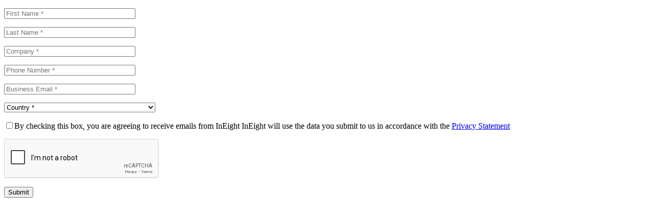

--- FILE ---
content_type: text/html; charset=utf-8
request_url: https://explore.ineight.com/l/1050532/2024-03-19/4ygv
body_size: 6048
content:
<!DOCTYPE html>
<html>
	<head>
		<base href="" >
		<meta charset="utf-8"/>
		<meta http-equiv="Content-Type" content="text/html; charset=utf-8"/>
		<meta name="description" content=""/>
		<title></title>
		<link rel="stylesheet" type="text/css" href="https://use.typekit.net/uwt4dvl.css">
<link rel="stylesheet" type="text/css" href="https://fonts.googleapis.com/css?family=Source+Sans+Pro:300,400,500,600,700,900&display=swap">
<script type="text/javascript" src="https://ineight.com/external/js/field-placeholders.js"></script>
<script type="text/javascript" src="https://ineight.com/external/js/lib/seamless.child.min.js"></script>
<script type="text/javascript">
  document.addEventListener('DOMContentLoaded', function () {
    const parentWindow = window.seamless.connect();

    parentWindow.receive(function(data, event) {
      if (typeof data.assets !== 'object') {
        return;
      }

      data.assets.styles.forEach(function(href) {
        const $link = document.createElement('link');
        $link.rel = 'stylesheet';
        $link.type = 'text/css';
        $link.href = href;
        document.head.appendChild($link);
      });

      data.assets.scripts.forEach(function(src) {
        const $script = document.createElement('script');
        $script.src = src;
        document.head.appendChild($script);
      });
    });
  });
</script>
	<script type="text/javascript" src="https://explore.ineight.com/js/piUtils.js?ver=2021-09-20"></script><script type="text/javascript">
piAId = '1051532';
piCId = '28601';
piHostname = 'explore.ineight.com';
if(!window['pi']) { window['pi'] = {}; } pi = window['pi']; if(!pi['tracker']) { pi['tracker'] = {}; } pi.tracker.pi_form = true;
(function() {
	function async_load(){
		var s = document.createElement('script'); s.type = 'text/javascript';
		s.src = ('https:' == document.location.protocol ? 'https://' : 'http://') + piHostname + '/pd.js';
		var c = document.getElementsByTagName('script')[0]; c.parentNode.insertBefore(s, c);
	}
	if(window.attachEvent) { window.attachEvent('onload', async_load); }
	else { window.addEventListener('load', async_load, false); }
})();
</script></head>
	<body>
		<form accept-charset="UTF-8" method="post" action="https://explore.ineight.com/l/1050532/2024-03-19/4ygv" class="form" id="pardot-form">

<style type="text/css">
form.form p label { color: #000000; }
</style>





	
		

		
			<p class="form-field  first_name pd-text required    ">
				
					<label class="field-label" for="1050532_25234pi_1050532_25234">First Name</label>
				

				<input type="text" name="1050532_25234pi_1050532_25234" id="1050532_25234pi_1050532_25234" value="" class="text" size="30" maxlength="40" onchange="" onfocus="" />
				
			</p>
			<div id="error_for_1050532_25234pi_1050532_25234" style="display:none"></div>
			
		
			<p class="form-field  last_name pd-text required    ">
				
					<label class="field-label" for="1050532_25237pi_1050532_25237">Last Name</label>
				

				<input type="text" name="1050532_25237pi_1050532_25237" id="1050532_25237pi_1050532_25237" value="" class="text" size="30" maxlength="80" onchange="" onfocus="" />
				
			</p>
			<div id="error_for_1050532_25237pi_1050532_25237" style="display:none"></div>
			
		
			<p class="form-field  company pd-text required    ">
				
					<label class="field-label" for="1050532_25240pi_1050532_25240">Company</label>
				

				<input type="text" name="1050532_25240pi_1050532_25240" id="1050532_25240pi_1050532_25240" value="" class="text" size="30" maxlength="255" onchange="" onfocus="" />
				
			</p>
			<div id="error_for_1050532_25240pi_1050532_25240" style="display:none"></div>
			
		
			<p class="form-field  phone pd-text required    ">
				
					<label class="field-label" for="1050532_27373pi_1050532_27373">Phone Number</label>
				

				<input type="text" name="1050532_27373pi_1050532_27373" id="1050532_27373pi_1050532_27373" value="" class="text" size="30" maxlength="40" onchange="" onfocus="" />
				
			</p>
			<div id="error_for_1050532_27373pi_1050532_27373" style="display:none"></div>
			
		
			<p class="form-field  email pd-text required    ">
				
					<label class="field-label" for="1050532_25243pi_1050532_25243">Business Email</label>
				

				<input type="text" name="1050532_25243pi_1050532_25243" id="1050532_25243pi_1050532_25243" value="" class="text" size="30" maxlength="255" onchange="" onfocus="" />
				
			</p>
			<div id="error_for_1050532_25243pi_1050532_25243" style="display:none"></div>
			
		
			<p class="form-field  country pd-select required    form-field-primary">
				
					<label class="field-label" for="1050532_25246pi_1050532_25246">Country</label>
				

				<select name="1050532_25246pi_1050532_25246" id="1050532_25246pi_1050532_25246" class="select" onchange=""><option value="" selected="selected"></option>
<option value="257452">United States</option>
<option value="257455">Canada</option>
<option value="257458">Australia</option>
<option value="257461">Afghanistan</option>
<option value="257464">Aland Islands</option>
<option value="257467">Albania</option>
<option value="257470">Algeria</option>
<option value="257473">American Samoa</option>
<option value="257476">Andorra</option>
<option value="257479">Angola</option>
<option value="257482">Anguilla</option>
<option value="257485">Antarctica</option>
<option value="257488">Antigua and Barbuda</option>
<option value="257491">Argentina</option>
<option value="257494">Armenia</option>
<option value="257497">Aruba</option>
<option value="257500">Austria</option>
<option value="257503">Azerbaijan</option>
<option value="257506">Bahamas</option>
<option value="257509">Bahrain</option>
<option value="257512">Bangladesh</option>
<option value="257515">Barbados</option>
<option value="257518">Belarus</option>
<option value="257521">Belgium</option>
<option value="257524">Belize</option>
<option value="257527">Benin</option>
<option value="257530">Bermuda</option>
<option value="257533">Bhutan</option>
<option value="257536">Bolivia, Plurinational State of</option>
<option value="257539">Bonaire, Sint Eustatius and Saba</option>
<option value="257542">Bosnia and Herzegovina</option>
<option value="257545">Bouvet Island</option>
<option value="257548">Botswana</option>
<option value="257551">Brazil</option>
<option value="257554">British Indian Ocean Territory</option>
<option value="257557">Virgin Islands, British</option>
<option value="257560">Brunei Darussalam</option>
<option value="257563">Bulgaria</option>
<option value="257566">Burkina Faso</option>
<option value="257569">Burundi</option>
<option value="257572">Cambodia</option>
<option value="257575">Cameroon</option>
<option value="257578">Cape Verde</option>
<option value="257581">Cayman Islands</option>
<option value="257584">Central African Republic</option>
<option value="257587">Chad</option>
<option value="257590">Chile</option>
<option value="257593">China</option>
<option value="257596">Christmas Island</option>
<option value="257599">Cocos (Keeling) Islands</option>
<option value="257602">Colombia</option>
<option value="257605">Comoros</option>
<option value="257608">Congo</option>
<option value="257611">Cook Islands</option>
<option value="257614">Costa Rica</option>
<option value="257617">Croatia</option>
<option value="257620">Cuba</option>
<option value="257623">Cura&ccedil;ao</option>
<option value="257626">Cyprus</option>
<option value="257629">Czech Republic</option>
<option value="257632">C&ocirc;te d&rsquo;Ivoire</option>
<option value="257635">Congo, the Democratic Republic of the</option>
<option value="257638">Denmark</option>
<option value="257641">Djibouti</option>
<option value="257644">Dominica</option>
<option value="257647">Dominican Republic</option>
<option value="257650">Ecuador</option>
<option value="257653">Egypt</option>
<option value="257656">El Salvador</option>
<option value="257659">Equatorial Guinea</option>
<option value="257662">Eritrea</option>
<option value="257665">Estonia</option>
<option value="257668">Ethiopia</option>
<option value="257671">Falkland Islands (Malvinas)</option>
<option value="257674">Faroe Islands</option>
<option value="257677">Fiji</option>
<option value="257680">Finland</option>
<option value="257683">France</option>
<option value="257686">French Guiana</option>
<option value="257689">French Polynesia</option>
<option value="257692">French Southern Territories</option>
<option value="257695">Gabon</option>
<option value="257698">Gambia</option>
<option value="257701">Georgia</option>
<option value="257704">Germany</option>
<option value="257707">Ghana</option>
<option value="257710">Gibraltar</option>
<option value="257713">Greece</option>
<option value="257716">Greenland</option>
<option value="257719">Grenada</option>
<option value="257722">Guadeloupe</option>
<option value="257725">Guam</option>
<option value="257728">Guatemala</option>
<option value="257731">Guernsey</option>
<option value="257734">Guinea</option>
<option value="257737">Guinea-Bissau</option>
<option value="257740">Guyana</option>
<option value="257743">Haiti</option>
<option value="257746">Heard Island and McDonald Islands</option>
<option value="257749">Honduras</option>
<option value="257752">Hong Kong S.A.R., China</option>
<option value="257755">Hungary</option>
<option value="257758">Iceland</option>
<option value="257761">India</option>
<option value="257764">Indonesia</option>
<option value="257767">Iran, Islamic Republic of</option>
<option value="257770">Iraq</option>
<option value="257773">Ireland</option>
<option value="257776">Isle of Man</option>
<option value="257779">Israel</option>
<option value="257782">Italy</option>
<option value="257785">Jamaica</option>
<option value="257788">Japan</option>
<option value="257791">Jersey</option>
<option value="257794">Jordan</option>
<option value="257797">Kazakhstan</option>
<option value="257800">Kenya</option>
<option value="257803">Kiribati</option>
<option value="257806">Kosovo</option>
<option value="257809">Kuwait</option>
<option value="257812">Kyrgyzstan</option>
<option value="257815">Lao People's Democratic Republic</option>
<option value="257818">Laos</option>
<option value="257821">Latvia</option>
<option value="257824">Lebanon</option>
<option value="257827">Lesotho</option>
<option value="257830">Liberia</option>
<option value="257833">Libya</option>
<option value="257836">Liechtenstein</option>
<option value="257839">Lithuania</option>
<option value="257842">Luxembourg</option>
<option value="257845">Macao</option>
<option value="257848">Macedonia, the former Yugoslav Republic of</option>
<option value="257851">Madagascar</option>
<option value="257854">Malawi</option>
<option value="257857">Malaysia</option>
<option value="257860">Maldives</option>
<option value="257863">Mali</option>
<option value="257866">Malta</option>
<option value="257869">Marshall Islands</option>
<option value="257872">Martinique</option>
<option value="257875">Mauritania</option>
<option value="257878">Mauritius</option>
<option value="257881">Mayotte</option>
<option value="257884">Mexico</option>
<option value="257887">Micronesia</option>
<option value="257890">Moldova, Republic of</option>
<option value="257893">Monaco</option>
<option value="257896">Mongolia</option>
<option value="257899">Montenegro</option>
<option value="257902">Montserrat</option>
<option value="257905">Morocco</option>
<option value="257908">Mozambique</option>
<option value="257911">Myanmar</option>
<option value="257914">Namibia</option>
<option value="257917">Nauru</option>
<option value="257920">Nepal</option>
<option value="257923">Netherlands</option>
<option value="257926">New Caledonia</option>
<option value="257929">New Zealand</option>
<option value="257932">Nicaragua</option>
<option value="257935">Niger</option>
<option value="257938">Nigeria</option>
<option value="257941">Niue</option>
<option value="257944">Norfolk Island</option>
<option value="257947">Korea, Democratic People's Republic of</option>
<option value="257950">Northern Mariana Islands</option>
<option value="257953">Norway</option>
<option value="257956">Oman</option>
<option value="257959">Pakistan</option>
<option value="257962">Palau</option>
<option value="257965">Palestine</option>
<option value="257968">Panama</option>
<option value="257971">Papua New Guinea</option>
<option value="257974">Paraguay</option>
<option value="257977">Peru</option>
<option value="257980">Philippines</option>
<option value="257983">Pitcairn</option>
<option value="257986">Poland</option>
<option value="257989">Portugal</option>
<option value="257992">Puerto Rico</option>
<option value="257995">Qatar</option>
<option value="257998">Romania</option>
<option value="258001">Russian Federation</option>
<option value="258004">Rwanda</option>
<option value="258007">Reunion</option>
<option value="258010">Saint Barth&eacute;lemy</option>
<option value="258013">Saint Helena, Ascension and Tristan de Cunha</option>
<option value="258016">Saint Kitts and Nevis</option>
<option value="258019">Saint Lucia</option>
<option value="258022">Saint Martin (French part)</option>
<option value="258025">Sint Maarten (Dutch part)</option>
<option value="258028">Saint Pierre and Miquelon</option>
<option value="258031">Saint Vincent and the Grenadines</option>
<option value="258034">Samoa</option>
<option value="258037">San Marino</option>
<option value="258040">Sao Tome and Principe</option>
<option value="258043">Saudi Arabia</option>
<option value="258046">Scotland</option>
<option value="258049">Senegal</option>
<option value="258052">Serbia</option>
<option value="258055">Seychelles</option>
<option value="258058">Sierra Leone</option>
<option value="258061">Singapore</option>
<option value="258064">Slovakia</option>
<option value="258067">Slovenia</option>
<option value="258070">Solomon Islands</option>
<option value="258073">Somalia</option>
<option value="258076">South Africa</option>
<option value="258079">South Georgia and the South Sandwich Islands</option>
<option value="258082">Korea, Republic of</option>
<option value="258085">South Sudan</option>
<option value="258088">Spain</option>
<option value="258091">Sri Lanka</option>
<option value="258094">Sudan</option>
<option value="258097">Suriname</option>
<option value="258100">Svalbard and Jan Mayen</option>
<option value="258103">Swaziland</option>
<option value="258106">Sweden</option>
<option value="258109">Switzerland</option>
<option value="258112">Syrian Arab Republic</option>
<option value="258115">Taiwan</option>
<option value="258118">Tajikistan</option>
<option value="258121">Tanzania, United Republic of</option>
<option value="258124">Thailand</option>
<option value="258127">Timor-Leste</option>
<option value="258130">Togo</option>
<option value="258133">Tokelau</option>
<option value="258136">Tonga</option>
<option value="258139">Trinidad and Tobago</option>
<option value="258142">Tunisia</option>
<option value="258145">Turkey</option>
<option value="258148">Turkmenistan</option>
<option value="258151">Turks and Caicos Islands</option>
<option value="258154">Tuvalu</option>
<option value="258157">U.S. Virgin Islands</option>
<option value="258160">Uganda</option>
<option value="258163">Ukraine</option>
<option value="258166">United Arab Emirates</option>
<option value="258169">United Kingdom</option>
<option value="258172">United States Minor Outlying Islands</option>
<option value="258175">Uruguay</option>
<option value="258178">Uzbekistan</option>
<option value="258181">Vanuatu</option>
<option value="258184">Holy See (Vatican City State)</option>
<option value="258187">Venezuela, Bolivarian Republic of</option>
<option value="258190">Viet Nam</option>
<option value="258193">Wallis and Futuna</option>
<option value="258196">Western Sahara</option>
<option value="258199">Yemen</option>
<option value="258202">Zambia</option>
<option value="258205">Zimbabwe</option>
</select>
				
			</p>
			<div id="error_for_1050532_25246pi_1050532_25246" style="display:none"></div>
			
		
			<p class="form-field  state pd-select required    form-field-secondary dependentFieldSlave dependentField">
				
					<label class="field-label" for="1050532_25249pi_1050532_25249">State</label>
				

				<select name="1050532_25249pi_1050532_25249" id="1050532_25249pi_1050532_25249" class="select" onchange=""><option value="" selected="selected"></option>
<option value="144658">Alabama</option>
<option value="144661">Alaska</option>
<option value="144664">Arizona</option>
<option value="144667">Arkansas</option>
<option value="144670">California</option>
<option value="144673">Colorado</option>
<option value="144676">Connecticut</option>
<option value="144679">Delaware</option>
<option value="144682">District Of Columbia</option>
<option value="144685">Florida</option>
<option value="144688">Georgia</option>
<option value="144691">Hawaii</option>
<option value="144694">Idaho</option>
<option value="144697">Illinois</option>
<option value="144700">Indiana</option>
<option value="144703">Iowa</option>
<option value="144706">Kansas</option>
<option value="144709">Kentucky</option>
<option value="144712">Louisiana</option>
<option value="144715">Maine</option>
<option value="144718">Maryland</option>
<option value="144721">Massachusetts</option>
<option value="144724">Michigan</option>
<option value="144727">Minnesota</option>
<option value="144730">Mississippi</option>
<option value="144733">Missouri</option>
<option value="144736">Montana</option>
<option value="144739">Nebraska</option>
<option value="144742">Nevada</option>
<option value="144745">New Hampshire</option>
<option value="144748">New Jersey</option>
<option value="144751">New Mexico</option>
<option value="144754">New York</option>
<option value="144757">North Carolina</option>
<option value="144760">North Dakota</option>
<option value="144763">Ohio</option>
<option value="144766">Oklahoma</option>
<option value="144769">Oregon</option>
<option value="144772">Pennsylvania</option>
<option value="144775">Rhode Island</option>
<option value="144778">South Carolina</option>
<option value="144781">South Dakota</option>
<option value="144784">Tennessee</option>
<option value="144787">Texas</option>
<option value="144790">Utah</option>
<option value="144793">Vermont</option>
<option value="144796">Virginia</option>
<option value="144799">Washington</option>
<option value="144802">West Virginia</option>
<option value="144805">Wisconsin</option>
<option value="144808">Wyoming</option>
</select>
				
			</p>
			<div id="error_for_1050532_25249pi_1050532_25249" style="display:none"></div>
			
		
			<p class="form-field  Canadian_Province pd-select required    form-field-secondary dependentFieldSlave dependentField">
				
					<label class="field-label" for="1050532_29716pi_1050532_29716">Province</label>
				

				<select name="1050532_29716pi_1050532_29716" id="1050532_29716pi_1050532_29716" class="select" onchange=""><option value="" selected="selected"></option>
<option value="212812">Alberta</option>
<option value="212815">British Columbia</option>
<option value="212818">Manitoba</option>
<option value="212821">New Brunswick</option>
<option value="212824">Newfoundland and Labrador</option>
<option value="212827">Northwest Territories</option>
<option value="212830">Nunavut</option>
<option value="212833">Nova Scotia</option>
<option value="212836">Ontario</option>
<option value="212839">Prince Edward Island</option>
<option value="212842">Quebec</option>
<option value="212845">Saskatchewan</option>
<option value="212848">Yukon Territories</option>
</select>
				
			</p>
			<div id="error_for_1050532_29716pi_1050532_29716" style="display:none"></div>
			
		
			<p class="form-field  Australian_Province pd-select required    form-field-secondary dependentFieldSlave dependentField">
				
					<label class="field-label" for="1050532_29719pi_1050532_29719">State</label>
				

				<select name="1050532_29719pi_1050532_29719" id="1050532_29719pi_1050532_29719" class="select" onchange=""><option value="" selected="selected"></option>
<option value="211801">Australian Capital Territory</option>
<option value="211804">New South Wales</option>
<option value="211807">Northern Territory</option>
<option value="211810">Queensland</option>
<option value="211813">South Australia</option>
<option value="211816">Tasmania</option>
<option value="211819">Victoria</option>
<option value="211822">Western Australia</option>
</select>
				
			</p>
			<div id="error_for_1050532_29719pi_1050532_29719" style="display:none"></div>
			
		
			<p class="form-field  Explicit_Opt_In pd-checkbox   no-label  ">
				

				<span class="value"><span><input type="checkbox" name="1050532_25252pi_1050532_25252_144811" id="1050532_25252pi_1050532_25252_144811" value="144811" onchange="" /><label class="inline" for="1050532_25252pi_1050532_25252_144811">By checking this box, you are agreeing to receive emails from InEight</label></span></span>
				
					<span class="description">InEight will use the data you submit to us in accordance with the <a href="https://ineight.com/privacy-statement/" target="_blank">Privacy Statement</a></span>
				
			</p>
			<div id="error_for_1050532_25252pi_1050532_25252" style="display:none"></div>
			
		
			<p class="form-field  utm_source pd-hidden  hidden   ">
				

				<input type="hidden" name="1050532_25255pi_1050532_25255" id="1050532_25255pi_1050532_25255" value="" />
				
			</p>
			<div id="error_for_1050532_25255pi_1050532_25255" style="display:none"></div>
			
		
			<p class="form-field  utm_campaign pd-hidden  hidden   ">
				

				<input type="hidden" name="1050532_25258pi_1050532_25258" id="1050532_25258pi_1050532_25258" value="" />
				
			</p>
			<div id="error_for_1050532_25258pi_1050532_25258" style="display:none"></div>
			
		
			<p class="form-field  utm_medium pd-hidden  hidden   ">
				

				<input type="hidden" name="1050532_25261pi_1050532_25261" id="1050532_25261pi_1050532_25261" value="" />
				
			</p>
			<div id="error_for_1050532_25261pi_1050532_25261" style="display:none"></div>
			
		
			<p class="form-field  utm_content pd-hidden  hidden   ">
				

				<input type="hidden" name="1050532_25264pi_1050532_25264" id="1050532_25264pi_1050532_25264" value="" />
				
			</p>
			<div id="error_for_1050532_25264pi_1050532_25264" style="display:none"></div>
			
		
			<p class="form-field  utm_term pd-hidden  hidden   ">
				

				<input type="hidden" name="1050532_25267pi_1050532_25267" id="1050532_25267pi_1050532_25267" value="" />
				
			</p>
			<div id="error_for_1050532_25267pi_1050532_25267" style="display:none"></div>
			
		
			<p class="form-field %%form-field-css-classes%% pd-captcha required hidden   %%form-field-dependency-css%%">
				

				<div class="g-recaptcha" data-sitekey="6LdeKFcdAAAAAA8ieqIc8bHuW-X3fbCAl09z_wJd"></div>
<script type="text/javascript" src="https://www.google.com/recaptcha/enterprise.js">
</script>

				
			</p>
			<div id="error_for_Recaptchapi_Recaptcha" style="display:none"></div>
			
		
		
	<p style="position:absolute; width:190px; left:-9999px; top: -9999px;visibility:hidden;">
		<label for="pi_extra_field">Comments</label>
		<input type="text" name="pi_extra_field" id="pi_extra_field"/>
	</p>
		

		<!-- forces IE5-8 to correctly submit UTF8 content  -->
		<input name="_utf8" type="hidden" value="&#9731;" />

		<p class="submit">
			<input type="submit" accesskey="s" value="Submit" />
		</p>
	



<script type="text/javascript">
//<![CDATA[

	var anchors = document.getElementsByTagName("a");
	for (var i=0; i<anchors.length; i++) {
		var anchor = anchors[i];
		if(anchor.getAttribute("href")&&!anchor.getAttribute("target")) {
			anchor.target = "_top";
		}
	}
		
//]]>
</script>
<input type="hidden" name="hiddenDependentFields" id="hiddenDependentFields" value="" /></form>
<script type="text/javascript">(function(){ pardot.$(document).ready(function(){ (function() {
	var $ = window.pardot.$;
	window.pardot.FormDependencyMap = [{"primary_field_html_id":"1050532_25246pi_1050532_25246","secondary_field_html_id":"1050532_25249pi_1050532_25249","primary_field_value":"United States"},{"primary_field_html_id":"1050532_25246pi_1050532_25246","secondary_field_html_id":"1050532_29716pi_1050532_29716","primary_field_value":"Canada"},{"primary_field_html_id":"1050532_25246pi_1050532_25246","secondary_field_html_id":"1050532_29719pi_1050532_29719","primary_field_value":"Australia"}];

	$('.form-field-primary input, .form-field-primary select').each(function(index, input) {
		$(input).on('change', window.piAjax.checkForDependentField);
		window.piAjax.checkForDependentField.call(input);
	});
})(); });})();</script>
	</body>
</html>


--- FILE ---
content_type: text/html; charset=utf-8
request_url: https://www.google.com/recaptcha/enterprise/anchor?ar=1&k=6LdeKFcdAAAAAA8ieqIc8bHuW-X3fbCAl09z_wJd&co=aHR0cHM6Ly9leHBsb3JlLmluZWlnaHQuY29tOjQ0Mw..&hl=en&v=N67nZn4AqZkNcbeMu4prBgzg&size=normal&anchor-ms=20000&execute-ms=30000&cb=2j5a32bgyuaa
body_size: 49435
content:
<!DOCTYPE HTML><html dir="ltr" lang="en"><head><meta http-equiv="Content-Type" content="text/html; charset=UTF-8">
<meta http-equiv="X-UA-Compatible" content="IE=edge">
<title>reCAPTCHA</title>
<style type="text/css">
/* cyrillic-ext */
@font-face {
  font-family: 'Roboto';
  font-style: normal;
  font-weight: 400;
  font-stretch: 100%;
  src: url(//fonts.gstatic.com/s/roboto/v48/KFO7CnqEu92Fr1ME7kSn66aGLdTylUAMa3GUBHMdazTgWw.woff2) format('woff2');
  unicode-range: U+0460-052F, U+1C80-1C8A, U+20B4, U+2DE0-2DFF, U+A640-A69F, U+FE2E-FE2F;
}
/* cyrillic */
@font-face {
  font-family: 'Roboto';
  font-style: normal;
  font-weight: 400;
  font-stretch: 100%;
  src: url(//fonts.gstatic.com/s/roboto/v48/KFO7CnqEu92Fr1ME7kSn66aGLdTylUAMa3iUBHMdazTgWw.woff2) format('woff2');
  unicode-range: U+0301, U+0400-045F, U+0490-0491, U+04B0-04B1, U+2116;
}
/* greek-ext */
@font-face {
  font-family: 'Roboto';
  font-style: normal;
  font-weight: 400;
  font-stretch: 100%;
  src: url(//fonts.gstatic.com/s/roboto/v48/KFO7CnqEu92Fr1ME7kSn66aGLdTylUAMa3CUBHMdazTgWw.woff2) format('woff2');
  unicode-range: U+1F00-1FFF;
}
/* greek */
@font-face {
  font-family: 'Roboto';
  font-style: normal;
  font-weight: 400;
  font-stretch: 100%;
  src: url(//fonts.gstatic.com/s/roboto/v48/KFO7CnqEu92Fr1ME7kSn66aGLdTylUAMa3-UBHMdazTgWw.woff2) format('woff2');
  unicode-range: U+0370-0377, U+037A-037F, U+0384-038A, U+038C, U+038E-03A1, U+03A3-03FF;
}
/* math */
@font-face {
  font-family: 'Roboto';
  font-style: normal;
  font-weight: 400;
  font-stretch: 100%;
  src: url(//fonts.gstatic.com/s/roboto/v48/KFO7CnqEu92Fr1ME7kSn66aGLdTylUAMawCUBHMdazTgWw.woff2) format('woff2');
  unicode-range: U+0302-0303, U+0305, U+0307-0308, U+0310, U+0312, U+0315, U+031A, U+0326-0327, U+032C, U+032F-0330, U+0332-0333, U+0338, U+033A, U+0346, U+034D, U+0391-03A1, U+03A3-03A9, U+03B1-03C9, U+03D1, U+03D5-03D6, U+03F0-03F1, U+03F4-03F5, U+2016-2017, U+2034-2038, U+203C, U+2040, U+2043, U+2047, U+2050, U+2057, U+205F, U+2070-2071, U+2074-208E, U+2090-209C, U+20D0-20DC, U+20E1, U+20E5-20EF, U+2100-2112, U+2114-2115, U+2117-2121, U+2123-214F, U+2190, U+2192, U+2194-21AE, U+21B0-21E5, U+21F1-21F2, U+21F4-2211, U+2213-2214, U+2216-22FF, U+2308-230B, U+2310, U+2319, U+231C-2321, U+2336-237A, U+237C, U+2395, U+239B-23B7, U+23D0, U+23DC-23E1, U+2474-2475, U+25AF, U+25B3, U+25B7, U+25BD, U+25C1, U+25CA, U+25CC, U+25FB, U+266D-266F, U+27C0-27FF, U+2900-2AFF, U+2B0E-2B11, U+2B30-2B4C, U+2BFE, U+3030, U+FF5B, U+FF5D, U+1D400-1D7FF, U+1EE00-1EEFF;
}
/* symbols */
@font-face {
  font-family: 'Roboto';
  font-style: normal;
  font-weight: 400;
  font-stretch: 100%;
  src: url(//fonts.gstatic.com/s/roboto/v48/KFO7CnqEu92Fr1ME7kSn66aGLdTylUAMaxKUBHMdazTgWw.woff2) format('woff2');
  unicode-range: U+0001-000C, U+000E-001F, U+007F-009F, U+20DD-20E0, U+20E2-20E4, U+2150-218F, U+2190, U+2192, U+2194-2199, U+21AF, U+21E6-21F0, U+21F3, U+2218-2219, U+2299, U+22C4-22C6, U+2300-243F, U+2440-244A, U+2460-24FF, U+25A0-27BF, U+2800-28FF, U+2921-2922, U+2981, U+29BF, U+29EB, U+2B00-2BFF, U+4DC0-4DFF, U+FFF9-FFFB, U+10140-1018E, U+10190-1019C, U+101A0, U+101D0-101FD, U+102E0-102FB, U+10E60-10E7E, U+1D2C0-1D2D3, U+1D2E0-1D37F, U+1F000-1F0FF, U+1F100-1F1AD, U+1F1E6-1F1FF, U+1F30D-1F30F, U+1F315, U+1F31C, U+1F31E, U+1F320-1F32C, U+1F336, U+1F378, U+1F37D, U+1F382, U+1F393-1F39F, U+1F3A7-1F3A8, U+1F3AC-1F3AF, U+1F3C2, U+1F3C4-1F3C6, U+1F3CA-1F3CE, U+1F3D4-1F3E0, U+1F3ED, U+1F3F1-1F3F3, U+1F3F5-1F3F7, U+1F408, U+1F415, U+1F41F, U+1F426, U+1F43F, U+1F441-1F442, U+1F444, U+1F446-1F449, U+1F44C-1F44E, U+1F453, U+1F46A, U+1F47D, U+1F4A3, U+1F4B0, U+1F4B3, U+1F4B9, U+1F4BB, U+1F4BF, U+1F4C8-1F4CB, U+1F4D6, U+1F4DA, U+1F4DF, U+1F4E3-1F4E6, U+1F4EA-1F4ED, U+1F4F7, U+1F4F9-1F4FB, U+1F4FD-1F4FE, U+1F503, U+1F507-1F50B, U+1F50D, U+1F512-1F513, U+1F53E-1F54A, U+1F54F-1F5FA, U+1F610, U+1F650-1F67F, U+1F687, U+1F68D, U+1F691, U+1F694, U+1F698, U+1F6AD, U+1F6B2, U+1F6B9-1F6BA, U+1F6BC, U+1F6C6-1F6CF, U+1F6D3-1F6D7, U+1F6E0-1F6EA, U+1F6F0-1F6F3, U+1F6F7-1F6FC, U+1F700-1F7FF, U+1F800-1F80B, U+1F810-1F847, U+1F850-1F859, U+1F860-1F887, U+1F890-1F8AD, U+1F8B0-1F8BB, U+1F8C0-1F8C1, U+1F900-1F90B, U+1F93B, U+1F946, U+1F984, U+1F996, U+1F9E9, U+1FA00-1FA6F, U+1FA70-1FA7C, U+1FA80-1FA89, U+1FA8F-1FAC6, U+1FACE-1FADC, U+1FADF-1FAE9, U+1FAF0-1FAF8, U+1FB00-1FBFF;
}
/* vietnamese */
@font-face {
  font-family: 'Roboto';
  font-style: normal;
  font-weight: 400;
  font-stretch: 100%;
  src: url(//fonts.gstatic.com/s/roboto/v48/KFO7CnqEu92Fr1ME7kSn66aGLdTylUAMa3OUBHMdazTgWw.woff2) format('woff2');
  unicode-range: U+0102-0103, U+0110-0111, U+0128-0129, U+0168-0169, U+01A0-01A1, U+01AF-01B0, U+0300-0301, U+0303-0304, U+0308-0309, U+0323, U+0329, U+1EA0-1EF9, U+20AB;
}
/* latin-ext */
@font-face {
  font-family: 'Roboto';
  font-style: normal;
  font-weight: 400;
  font-stretch: 100%;
  src: url(//fonts.gstatic.com/s/roboto/v48/KFO7CnqEu92Fr1ME7kSn66aGLdTylUAMa3KUBHMdazTgWw.woff2) format('woff2');
  unicode-range: U+0100-02BA, U+02BD-02C5, U+02C7-02CC, U+02CE-02D7, U+02DD-02FF, U+0304, U+0308, U+0329, U+1D00-1DBF, U+1E00-1E9F, U+1EF2-1EFF, U+2020, U+20A0-20AB, U+20AD-20C0, U+2113, U+2C60-2C7F, U+A720-A7FF;
}
/* latin */
@font-face {
  font-family: 'Roboto';
  font-style: normal;
  font-weight: 400;
  font-stretch: 100%;
  src: url(//fonts.gstatic.com/s/roboto/v48/KFO7CnqEu92Fr1ME7kSn66aGLdTylUAMa3yUBHMdazQ.woff2) format('woff2');
  unicode-range: U+0000-00FF, U+0131, U+0152-0153, U+02BB-02BC, U+02C6, U+02DA, U+02DC, U+0304, U+0308, U+0329, U+2000-206F, U+20AC, U+2122, U+2191, U+2193, U+2212, U+2215, U+FEFF, U+FFFD;
}
/* cyrillic-ext */
@font-face {
  font-family: 'Roboto';
  font-style: normal;
  font-weight: 500;
  font-stretch: 100%;
  src: url(//fonts.gstatic.com/s/roboto/v48/KFO7CnqEu92Fr1ME7kSn66aGLdTylUAMa3GUBHMdazTgWw.woff2) format('woff2');
  unicode-range: U+0460-052F, U+1C80-1C8A, U+20B4, U+2DE0-2DFF, U+A640-A69F, U+FE2E-FE2F;
}
/* cyrillic */
@font-face {
  font-family: 'Roboto';
  font-style: normal;
  font-weight: 500;
  font-stretch: 100%;
  src: url(//fonts.gstatic.com/s/roboto/v48/KFO7CnqEu92Fr1ME7kSn66aGLdTylUAMa3iUBHMdazTgWw.woff2) format('woff2');
  unicode-range: U+0301, U+0400-045F, U+0490-0491, U+04B0-04B1, U+2116;
}
/* greek-ext */
@font-face {
  font-family: 'Roboto';
  font-style: normal;
  font-weight: 500;
  font-stretch: 100%;
  src: url(//fonts.gstatic.com/s/roboto/v48/KFO7CnqEu92Fr1ME7kSn66aGLdTylUAMa3CUBHMdazTgWw.woff2) format('woff2');
  unicode-range: U+1F00-1FFF;
}
/* greek */
@font-face {
  font-family: 'Roboto';
  font-style: normal;
  font-weight: 500;
  font-stretch: 100%;
  src: url(//fonts.gstatic.com/s/roboto/v48/KFO7CnqEu92Fr1ME7kSn66aGLdTylUAMa3-UBHMdazTgWw.woff2) format('woff2');
  unicode-range: U+0370-0377, U+037A-037F, U+0384-038A, U+038C, U+038E-03A1, U+03A3-03FF;
}
/* math */
@font-face {
  font-family: 'Roboto';
  font-style: normal;
  font-weight: 500;
  font-stretch: 100%;
  src: url(//fonts.gstatic.com/s/roboto/v48/KFO7CnqEu92Fr1ME7kSn66aGLdTylUAMawCUBHMdazTgWw.woff2) format('woff2');
  unicode-range: U+0302-0303, U+0305, U+0307-0308, U+0310, U+0312, U+0315, U+031A, U+0326-0327, U+032C, U+032F-0330, U+0332-0333, U+0338, U+033A, U+0346, U+034D, U+0391-03A1, U+03A3-03A9, U+03B1-03C9, U+03D1, U+03D5-03D6, U+03F0-03F1, U+03F4-03F5, U+2016-2017, U+2034-2038, U+203C, U+2040, U+2043, U+2047, U+2050, U+2057, U+205F, U+2070-2071, U+2074-208E, U+2090-209C, U+20D0-20DC, U+20E1, U+20E5-20EF, U+2100-2112, U+2114-2115, U+2117-2121, U+2123-214F, U+2190, U+2192, U+2194-21AE, U+21B0-21E5, U+21F1-21F2, U+21F4-2211, U+2213-2214, U+2216-22FF, U+2308-230B, U+2310, U+2319, U+231C-2321, U+2336-237A, U+237C, U+2395, U+239B-23B7, U+23D0, U+23DC-23E1, U+2474-2475, U+25AF, U+25B3, U+25B7, U+25BD, U+25C1, U+25CA, U+25CC, U+25FB, U+266D-266F, U+27C0-27FF, U+2900-2AFF, U+2B0E-2B11, U+2B30-2B4C, U+2BFE, U+3030, U+FF5B, U+FF5D, U+1D400-1D7FF, U+1EE00-1EEFF;
}
/* symbols */
@font-face {
  font-family: 'Roboto';
  font-style: normal;
  font-weight: 500;
  font-stretch: 100%;
  src: url(//fonts.gstatic.com/s/roboto/v48/KFO7CnqEu92Fr1ME7kSn66aGLdTylUAMaxKUBHMdazTgWw.woff2) format('woff2');
  unicode-range: U+0001-000C, U+000E-001F, U+007F-009F, U+20DD-20E0, U+20E2-20E4, U+2150-218F, U+2190, U+2192, U+2194-2199, U+21AF, U+21E6-21F0, U+21F3, U+2218-2219, U+2299, U+22C4-22C6, U+2300-243F, U+2440-244A, U+2460-24FF, U+25A0-27BF, U+2800-28FF, U+2921-2922, U+2981, U+29BF, U+29EB, U+2B00-2BFF, U+4DC0-4DFF, U+FFF9-FFFB, U+10140-1018E, U+10190-1019C, U+101A0, U+101D0-101FD, U+102E0-102FB, U+10E60-10E7E, U+1D2C0-1D2D3, U+1D2E0-1D37F, U+1F000-1F0FF, U+1F100-1F1AD, U+1F1E6-1F1FF, U+1F30D-1F30F, U+1F315, U+1F31C, U+1F31E, U+1F320-1F32C, U+1F336, U+1F378, U+1F37D, U+1F382, U+1F393-1F39F, U+1F3A7-1F3A8, U+1F3AC-1F3AF, U+1F3C2, U+1F3C4-1F3C6, U+1F3CA-1F3CE, U+1F3D4-1F3E0, U+1F3ED, U+1F3F1-1F3F3, U+1F3F5-1F3F7, U+1F408, U+1F415, U+1F41F, U+1F426, U+1F43F, U+1F441-1F442, U+1F444, U+1F446-1F449, U+1F44C-1F44E, U+1F453, U+1F46A, U+1F47D, U+1F4A3, U+1F4B0, U+1F4B3, U+1F4B9, U+1F4BB, U+1F4BF, U+1F4C8-1F4CB, U+1F4D6, U+1F4DA, U+1F4DF, U+1F4E3-1F4E6, U+1F4EA-1F4ED, U+1F4F7, U+1F4F9-1F4FB, U+1F4FD-1F4FE, U+1F503, U+1F507-1F50B, U+1F50D, U+1F512-1F513, U+1F53E-1F54A, U+1F54F-1F5FA, U+1F610, U+1F650-1F67F, U+1F687, U+1F68D, U+1F691, U+1F694, U+1F698, U+1F6AD, U+1F6B2, U+1F6B9-1F6BA, U+1F6BC, U+1F6C6-1F6CF, U+1F6D3-1F6D7, U+1F6E0-1F6EA, U+1F6F0-1F6F3, U+1F6F7-1F6FC, U+1F700-1F7FF, U+1F800-1F80B, U+1F810-1F847, U+1F850-1F859, U+1F860-1F887, U+1F890-1F8AD, U+1F8B0-1F8BB, U+1F8C0-1F8C1, U+1F900-1F90B, U+1F93B, U+1F946, U+1F984, U+1F996, U+1F9E9, U+1FA00-1FA6F, U+1FA70-1FA7C, U+1FA80-1FA89, U+1FA8F-1FAC6, U+1FACE-1FADC, U+1FADF-1FAE9, U+1FAF0-1FAF8, U+1FB00-1FBFF;
}
/* vietnamese */
@font-face {
  font-family: 'Roboto';
  font-style: normal;
  font-weight: 500;
  font-stretch: 100%;
  src: url(//fonts.gstatic.com/s/roboto/v48/KFO7CnqEu92Fr1ME7kSn66aGLdTylUAMa3OUBHMdazTgWw.woff2) format('woff2');
  unicode-range: U+0102-0103, U+0110-0111, U+0128-0129, U+0168-0169, U+01A0-01A1, U+01AF-01B0, U+0300-0301, U+0303-0304, U+0308-0309, U+0323, U+0329, U+1EA0-1EF9, U+20AB;
}
/* latin-ext */
@font-face {
  font-family: 'Roboto';
  font-style: normal;
  font-weight: 500;
  font-stretch: 100%;
  src: url(//fonts.gstatic.com/s/roboto/v48/KFO7CnqEu92Fr1ME7kSn66aGLdTylUAMa3KUBHMdazTgWw.woff2) format('woff2');
  unicode-range: U+0100-02BA, U+02BD-02C5, U+02C7-02CC, U+02CE-02D7, U+02DD-02FF, U+0304, U+0308, U+0329, U+1D00-1DBF, U+1E00-1E9F, U+1EF2-1EFF, U+2020, U+20A0-20AB, U+20AD-20C0, U+2113, U+2C60-2C7F, U+A720-A7FF;
}
/* latin */
@font-face {
  font-family: 'Roboto';
  font-style: normal;
  font-weight: 500;
  font-stretch: 100%;
  src: url(//fonts.gstatic.com/s/roboto/v48/KFO7CnqEu92Fr1ME7kSn66aGLdTylUAMa3yUBHMdazQ.woff2) format('woff2');
  unicode-range: U+0000-00FF, U+0131, U+0152-0153, U+02BB-02BC, U+02C6, U+02DA, U+02DC, U+0304, U+0308, U+0329, U+2000-206F, U+20AC, U+2122, U+2191, U+2193, U+2212, U+2215, U+FEFF, U+FFFD;
}
/* cyrillic-ext */
@font-face {
  font-family: 'Roboto';
  font-style: normal;
  font-weight: 900;
  font-stretch: 100%;
  src: url(//fonts.gstatic.com/s/roboto/v48/KFO7CnqEu92Fr1ME7kSn66aGLdTylUAMa3GUBHMdazTgWw.woff2) format('woff2');
  unicode-range: U+0460-052F, U+1C80-1C8A, U+20B4, U+2DE0-2DFF, U+A640-A69F, U+FE2E-FE2F;
}
/* cyrillic */
@font-face {
  font-family: 'Roboto';
  font-style: normal;
  font-weight: 900;
  font-stretch: 100%;
  src: url(//fonts.gstatic.com/s/roboto/v48/KFO7CnqEu92Fr1ME7kSn66aGLdTylUAMa3iUBHMdazTgWw.woff2) format('woff2');
  unicode-range: U+0301, U+0400-045F, U+0490-0491, U+04B0-04B1, U+2116;
}
/* greek-ext */
@font-face {
  font-family: 'Roboto';
  font-style: normal;
  font-weight: 900;
  font-stretch: 100%;
  src: url(//fonts.gstatic.com/s/roboto/v48/KFO7CnqEu92Fr1ME7kSn66aGLdTylUAMa3CUBHMdazTgWw.woff2) format('woff2');
  unicode-range: U+1F00-1FFF;
}
/* greek */
@font-face {
  font-family: 'Roboto';
  font-style: normal;
  font-weight: 900;
  font-stretch: 100%;
  src: url(//fonts.gstatic.com/s/roboto/v48/KFO7CnqEu92Fr1ME7kSn66aGLdTylUAMa3-UBHMdazTgWw.woff2) format('woff2');
  unicode-range: U+0370-0377, U+037A-037F, U+0384-038A, U+038C, U+038E-03A1, U+03A3-03FF;
}
/* math */
@font-face {
  font-family: 'Roboto';
  font-style: normal;
  font-weight: 900;
  font-stretch: 100%;
  src: url(//fonts.gstatic.com/s/roboto/v48/KFO7CnqEu92Fr1ME7kSn66aGLdTylUAMawCUBHMdazTgWw.woff2) format('woff2');
  unicode-range: U+0302-0303, U+0305, U+0307-0308, U+0310, U+0312, U+0315, U+031A, U+0326-0327, U+032C, U+032F-0330, U+0332-0333, U+0338, U+033A, U+0346, U+034D, U+0391-03A1, U+03A3-03A9, U+03B1-03C9, U+03D1, U+03D5-03D6, U+03F0-03F1, U+03F4-03F5, U+2016-2017, U+2034-2038, U+203C, U+2040, U+2043, U+2047, U+2050, U+2057, U+205F, U+2070-2071, U+2074-208E, U+2090-209C, U+20D0-20DC, U+20E1, U+20E5-20EF, U+2100-2112, U+2114-2115, U+2117-2121, U+2123-214F, U+2190, U+2192, U+2194-21AE, U+21B0-21E5, U+21F1-21F2, U+21F4-2211, U+2213-2214, U+2216-22FF, U+2308-230B, U+2310, U+2319, U+231C-2321, U+2336-237A, U+237C, U+2395, U+239B-23B7, U+23D0, U+23DC-23E1, U+2474-2475, U+25AF, U+25B3, U+25B7, U+25BD, U+25C1, U+25CA, U+25CC, U+25FB, U+266D-266F, U+27C0-27FF, U+2900-2AFF, U+2B0E-2B11, U+2B30-2B4C, U+2BFE, U+3030, U+FF5B, U+FF5D, U+1D400-1D7FF, U+1EE00-1EEFF;
}
/* symbols */
@font-face {
  font-family: 'Roboto';
  font-style: normal;
  font-weight: 900;
  font-stretch: 100%;
  src: url(//fonts.gstatic.com/s/roboto/v48/KFO7CnqEu92Fr1ME7kSn66aGLdTylUAMaxKUBHMdazTgWw.woff2) format('woff2');
  unicode-range: U+0001-000C, U+000E-001F, U+007F-009F, U+20DD-20E0, U+20E2-20E4, U+2150-218F, U+2190, U+2192, U+2194-2199, U+21AF, U+21E6-21F0, U+21F3, U+2218-2219, U+2299, U+22C4-22C6, U+2300-243F, U+2440-244A, U+2460-24FF, U+25A0-27BF, U+2800-28FF, U+2921-2922, U+2981, U+29BF, U+29EB, U+2B00-2BFF, U+4DC0-4DFF, U+FFF9-FFFB, U+10140-1018E, U+10190-1019C, U+101A0, U+101D0-101FD, U+102E0-102FB, U+10E60-10E7E, U+1D2C0-1D2D3, U+1D2E0-1D37F, U+1F000-1F0FF, U+1F100-1F1AD, U+1F1E6-1F1FF, U+1F30D-1F30F, U+1F315, U+1F31C, U+1F31E, U+1F320-1F32C, U+1F336, U+1F378, U+1F37D, U+1F382, U+1F393-1F39F, U+1F3A7-1F3A8, U+1F3AC-1F3AF, U+1F3C2, U+1F3C4-1F3C6, U+1F3CA-1F3CE, U+1F3D4-1F3E0, U+1F3ED, U+1F3F1-1F3F3, U+1F3F5-1F3F7, U+1F408, U+1F415, U+1F41F, U+1F426, U+1F43F, U+1F441-1F442, U+1F444, U+1F446-1F449, U+1F44C-1F44E, U+1F453, U+1F46A, U+1F47D, U+1F4A3, U+1F4B0, U+1F4B3, U+1F4B9, U+1F4BB, U+1F4BF, U+1F4C8-1F4CB, U+1F4D6, U+1F4DA, U+1F4DF, U+1F4E3-1F4E6, U+1F4EA-1F4ED, U+1F4F7, U+1F4F9-1F4FB, U+1F4FD-1F4FE, U+1F503, U+1F507-1F50B, U+1F50D, U+1F512-1F513, U+1F53E-1F54A, U+1F54F-1F5FA, U+1F610, U+1F650-1F67F, U+1F687, U+1F68D, U+1F691, U+1F694, U+1F698, U+1F6AD, U+1F6B2, U+1F6B9-1F6BA, U+1F6BC, U+1F6C6-1F6CF, U+1F6D3-1F6D7, U+1F6E0-1F6EA, U+1F6F0-1F6F3, U+1F6F7-1F6FC, U+1F700-1F7FF, U+1F800-1F80B, U+1F810-1F847, U+1F850-1F859, U+1F860-1F887, U+1F890-1F8AD, U+1F8B0-1F8BB, U+1F8C0-1F8C1, U+1F900-1F90B, U+1F93B, U+1F946, U+1F984, U+1F996, U+1F9E9, U+1FA00-1FA6F, U+1FA70-1FA7C, U+1FA80-1FA89, U+1FA8F-1FAC6, U+1FACE-1FADC, U+1FADF-1FAE9, U+1FAF0-1FAF8, U+1FB00-1FBFF;
}
/* vietnamese */
@font-face {
  font-family: 'Roboto';
  font-style: normal;
  font-weight: 900;
  font-stretch: 100%;
  src: url(//fonts.gstatic.com/s/roboto/v48/KFO7CnqEu92Fr1ME7kSn66aGLdTylUAMa3OUBHMdazTgWw.woff2) format('woff2');
  unicode-range: U+0102-0103, U+0110-0111, U+0128-0129, U+0168-0169, U+01A0-01A1, U+01AF-01B0, U+0300-0301, U+0303-0304, U+0308-0309, U+0323, U+0329, U+1EA0-1EF9, U+20AB;
}
/* latin-ext */
@font-face {
  font-family: 'Roboto';
  font-style: normal;
  font-weight: 900;
  font-stretch: 100%;
  src: url(//fonts.gstatic.com/s/roboto/v48/KFO7CnqEu92Fr1ME7kSn66aGLdTylUAMa3KUBHMdazTgWw.woff2) format('woff2');
  unicode-range: U+0100-02BA, U+02BD-02C5, U+02C7-02CC, U+02CE-02D7, U+02DD-02FF, U+0304, U+0308, U+0329, U+1D00-1DBF, U+1E00-1E9F, U+1EF2-1EFF, U+2020, U+20A0-20AB, U+20AD-20C0, U+2113, U+2C60-2C7F, U+A720-A7FF;
}
/* latin */
@font-face {
  font-family: 'Roboto';
  font-style: normal;
  font-weight: 900;
  font-stretch: 100%;
  src: url(//fonts.gstatic.com/s/roboto/v48/KFO7CnqEu92Fr1ME7kSn66aGLdTylUAMa3yUBHMdazQ.woff2) format('woff2');
  unicode-range: U+0000-00FF, U+0131, U+0152-0153, U+02BB-02BC, U+02C6, U+02DA, U+02DC, U+0304, U+0308, U+0329, U+2000-206F, U+20AC, U+2122, U+2191, U+2193, U+2212, U+2215, U+FEFF, U+FFFD;
}

</style>
<link rel="stylesheet" type="text/css" href="https://www.gstatic.com/recaptcha/releases/N67nZn4AqZkNcbeMu4prBgzg/styles__ltr.css">
<script nonce="q4mZSTvFjUvxw7Q9TnxIzg" type="text/javascript">window['__recaptcha_api'] = 'https://www.google.com/recaptcha/enterprise/';</script>
<script type="text/javascript" src="https://www.gstatic.com/recaptcha/releases/N67nZn4AqZkNcbeMu4prBgzg/recaptcha__en.js" nonce="q4mZSTvFjUvxw7Q9TnxIzg">
      
    </script></head>
<body><div id="rc-anchor-alert" class="rc-anchor-alert"></div>
<input type="hidden" id="recaptcha-token" value="[base64]">
<script type="text/javascript" nonce="q4mZSTvFjUvxw7Q9TnxIzg">
      recaptcha.anchor.Main.init("[\x22ainput\x22,[\x22bgdata\x22,\x22\x22,\[base64]/[base64]/MjU1Ong/[base64]/[base64]/[base64]/[base64]/[base64]/[base64]/[base64]/[base64]/[base64]/[base64]/[base64]/[base64]/[base64]/[base64]/[base64]\\u003d\x22,\[base64]\x22,\x22wrfCj8OdWcO4ZT3CvMOIw4dFw7/DkcKpYsOcw7TDpcOwwpAQw6DCtcOxIUvDtGIhwq3Dl8OJWXx9fcOMP1PDv8K/[base64]/bjFhB8O7wr7Ck0xVZ2hXVy/CnsKCUMOnXsOILsKoLMOHwqlOPgvDlcOqI0rDocKbw7smK8OLw4Rmwq/[base64]/ChU9mw58qw7rDqgs9wpk/[base64]/CpkvDlhZfw7JtNcOGcTxWw6MaAB1Awr7CuDTDi8Ocw5JkFMOFDMOSEsKhw6kfBcKaw77DmsO+YcKOw47CtMOvG1rDqMKYw7YHM3zCshHDnx8NKMOsQlsZw7HCpmzCnMOHC2XCtUtnw4FwwpHCpsKBwpDCvsKney/Chk/Cq8Kyw57CgsO9a8Odw7gYwojCmMK/Inc1UzIbM8KXwqXCoWvDnlTClgEswo0dwpLClsOoO8KvGAHDvX8Lb8OewrDCtUx+fmktwqjCvwh3w6d0UW3DmjbCnXE8CcKaw4HDpcK3w7o5D2DDoMOBwqfCuMO/AsOdQMO/f8KOw43DkFTDmADDscOxLMKQLA3CiRN2IMOrwqUjEMO0wpEsE8KMw5pOwpBkOMOuwqDDm8KTSTcgw4DDlsKvOQ3Dh1XCrcOeETXDvDJWLVBjw7nCnX7DtCTDuRINR1/[base64]/Dn8K4DkjCqAVUwojCilbComfDqMKsw4EoYMKnb8K3FnvCoQ8/w6HCs8OlwrBtw67DicK9wrbDiGMoMcOmwrbCncKdw5JiaMK/[base64]/CkVzCoMKlNiBvw7pbQWLCjMOxw4vCmAXDmHbCpcKnBzh1wpUgwo0YahghSSUMQzdBFcKDGcOhIsKAworCtxzCjMOWw7F9NhNsI0LClnd/w57CrMOxw5jDond4wpLDgC98w6jClQBowqMZasKFwphWPcK1wqknQCo3w5rDu2koFFYwOMK/[base64]/ChMKSTCjDnMOOwqhfwq/DocK9woRlU8OswoZ+w60qwofCjCEnw683S8Ohwp4TAcOgw6TCpcOcw5Jqwr7DhsOMA8KDw5lqw77CvQcgfsO5w4Zowr7Csz/Cl0/Dkxsqw6h5T37CvGTDiy00woTDrMOkRCZQw51qJmPCmcOHw7nCtTTDjgLDiDLCm8OAwqdiw54cw5HCv17Cn8KgQMKbw6cWbltew4E+wppofX95R8K6w6RywqzDgC8RwqPCiUvCs2nCiGpOwqDCosKXw5fCpiEtwqJaw55XSMONwpvChcO0worCn8KJVnsqwpbCkMKccT/DpMOxw68mw4TDnsK2w6RkVE/Dr8KhMyvCpsKmwo1WXD5qw5dtFcO4w5jCusOyD3Yjwrw3VMOBwp9iAQtgw7ZLeGXDlMKLXQ3DhlEiW8OFwpTCg8OZw7vDisOSw49Vw53DoMKYwpxow5HDl8OQwqzCkMOHYztnw63Cn8O5w6bDpyw9Ky9Ww73Du8OTFHfDolfDrsOWYF3Cm8OxScK0woDCqMOww6/CksKzwoNVw7APwoJ2w7nDlWXCvG/DqlnDk8KZw7HDmAZDwoR7Z8KFHMKaNcO0wr3CqcO6RMOhwrIoLU4nfMKdMsOMw6sdwpVxc8K3wpA7cDF+w5UoaMKMwoptw7nDrxlJWjHDg8OuwpfChcO0JgrCpMOrw4gzwpU6wrl8H8K8MGJYAsKdW8OqHsKHHRDDoDY3w7fCgQc/w5JCw6tZw7bCpVR7AsO4wpvDrXs0w4TCmk3CksKkDVPDssOLDGxYVnIJLcKvwrfDknzCqcOgw6vDl1fDvMOGbADDsghNwoNgw4ZlwpnCs8K/woULRcKmRxXChDbCpRjCgwXDh1sVw6zDpMKIfgopw6wLTMKuwo8MX8OrR0J1eMKtHcO5GcOYwqbCrlrChkc2BsOUOkzCqsKbwp7DnGV/wodVEMO/YMOGw7/Dm0F1w4HDuVJ9w6HCrcKgwoDCv8O8wq/[base64]/[base64]/[base64]/[base64]/DvlQ/w4LCkcOeW3MSw6vClcOQw7/DvsOYfBBTwp0jwp7CqjAdRQ/Duz/CtcOXwqXCkDwIO8KfI8KRwp3DsyvDqVfCv8KcfWYBw5Y/MH3Ds8KSCcO/wq/DhXTClMKew44JR2dEw4zDncO2wqsewoHDv3/Dth/DpFgrw4rCsMKEwpXDqMONw6nCnwInw4MTYMK8BGvCkzjDiQ4rwocvOlkzFsO2wrlNBBEwPHrCsiHCnMKkEcKwR0zCjiQfw79Aw6jCnXwJw7IPehXCp8Kcwqh6w5XCvcOkJ3gzwo/DoMKqw5pFbMOew5xbw4LDiMOZwqliw7h0w5nCosO7Ig/[base64]/[base64]/wq4HasOTwofCl3QhwqEBGjXCqcKmw6JJwoDDrMKjbcO8XSx4c3hUesOFwofCgsK9QThMwrwCw7bDgMK2w5QLw5jDliYYw6PCnBfCp2vCm8KMwqkUwr/CvcOcwp9ewpjDs8KDw6/ChMOEFsO1OGzDi2EDwrrCtsK/wqRJwrjDpcOFw7IkHD3Cv8Kow5sTwo9Qwo/CswNlw4w2wrzDlUhTwoh6MQLCvcKKwpRXATY+w7DCusOqD0MLH8KEw4kCw7VtaCp1asOTw7kbMB1QeW1XwqR4fsKfw4dSw4dvw5bCusKDw6hNEMKUdG3Dt8Ozw53Ct8Ksw5pGLsO8XcORw6bCnxFyNcKvw57DrMKlwrsywojCnwMxYsKJUWQjMcKew6Y/EsO6WMO4CHDCvnQeG8OpVw3DuMOrDgTChsK1w5fDtsOXHMOywrXDqX3Dh8Ocw7PDgWDDrlTCv8KHNMKBw6hiUhFiw5dPMxAyw6zCs8Kqw4nDncK+wpbCn8Kswo1RPcOBw6TCicO5wq4sTizChk43D0Qgw4Azw6NIwq/CqF7DvGUBTx/ChcKaYW3DlHDDo8KOPUbDiMKYwrbDv8O4I0ZqAnNyOcOKw4sCGT7ChV1Pw6/DqGFMwo0Bw4PDqcOmC8O8w43CocKFDnLCmMOJI8KUwp1GwrXDncKWOz/DhUU2w7DDjFYtFMKjbGVKwpXCpcOIwo/Cj8O1AnLCtjYTK8OnUcK3asODw6w4CyzDpcO/w7rDucK5wpjClcKUw7MCEsK+w5PDmMO1exLCtMKKYsKOw5V4wpjCtMKtwql6FMOUQ8Kkwp8NwrfCvsKtPnnDpMK1w4XDhHEnwqMGQ8KSwpQ3XVPDrsKxH0ppw7LChX5CwrjDp1rCvQ3DkljCkn9swr3Di8KHwo7CksO+wp4sT8OAZ8OKC8K9E03DqsKbcj17wqTCgXx/wooAJQEsCE5Ow57CpcOFwp7DmMKuwrFyw7kQensfwrhoUhPCiMKbw4vDpsKew6LCrgTDsF0gw5TChcOIG8OmTQ/[base64]/w67Cj2fDgsOkw4jDhsKUw7vCg8KKLMKrRxwnV1LDt8KDw5EPL8ONw4TDkWfCv8Oqw4PCjMKow47DkcOgw7HCu8O1w5JLw5Jcwp3CqsKtQUTDscKDNBhCw7YSKzQ9w4vDmXTCukXDkMOww6tpWXTCn3VswofDqU/Cp8K2MsKiJsKJfjDCmsKfTkzDn3YbeMKuX8OVw4Akw6NjFzNfwrtmw7IvY8OACMKtw5JEScO7wp7CjsKwASRdw6Btw67DoDB/[base64]/[base64]/fcKewp/DlMKaw4jDnlAZw5obw54+FWk6WiFbw7/DqXbCn1rCqlPDvy/Dg0zDngXDk8OYw7srD1jDgmpdHMKlwpIZw5XCqsKow7gywr5JfcODMcKUwodHHMK7wp/CuMKtw7Zqw5Fsw6wvwplVA8OcwpFRQR/DswQqw47DoF/CnMOLw5dpD1PDumVGw75/w6AZOMONM8Oqw7Q8w4h1w41/wqh3Uk7DgAPCgy7Dglomw4/[base64]/D8KEwp9FwqMowpLDkGPDkMOzLcKfasKLIMO9wq4jwpxaWUcfFGZiwoUww5Qcw6Q0YjPDn8KxQMOkw5UBwrfCvMKTw5bCmXlgwonChcKbBsKkwpzCo8KqLi/ClVnCqMKRwr/DtMKPXsObBy3CicKIwqjDpynChcOfMhbCvsK7VQM2wrI6w5fDizPDlSzDrMKiw5wBCUTDulLDsMKtQMOdW8O0ScOCbDPDjE1Bwp1nTcOpNj1LdCxtwqrDh8OFFmfDr8Oxw73DpMOKR0AkWy3CvcOdR8OZUH8nAEtAw4LDmzh0w4/Dt8ODODgzw4LCm8KcwqJhw7tcw43Dllg4wrEzBi0Vw6TDv8KNw5bCpz7Dq0xxfMKce8O6woLDh8Kww5o9NSZmdD47c8OvccKACsOUUHrCicK5Z8K7DcKvwpnDnELClwAraW4ww4nDgMO/[base64]/[base64]/DpMKmw7EiI8KawqQsw6VEwoTCtxTCuGjCrsKWwqbDgn/CncKZwpvDunXDgsOmcMK4NAbCqjTCl1HDscOMLXl5wr7Dn8OPw4J+fTZGwrDDlXjDv8KHZyPDpMOYw7TCs8KnwrXCg8KFwq4twrjCrmfCiDvDp3DDg8K5DjjDp8KPJ8OMZcOQE3tAw7zClHXDnwkWw6/[base64]/DonjDisKoSMKDNX3DpcKAIkMZOxvDgAzDicOow7fDmnXDgQZewo9vJDh+FWQ2KsKGwqPDvEzCvz/DuMOww5Eawrh1wqgsbcKPRcOIw4s8XhUdP3LDmA0zWMO4wrRZwr/[base64]/Du1TDk0HDoMO4PV19F0AwQMK8woLDg0NMAh0Uw6rClcOlGsOZw78JcMOPJFgPF0zCusKsKGbCjjVFGcK6w6TCu8KfTcKbH8OudjDDs8O9woHDlhHDnmF/bMKGwr7DlcO/[base64]/UMKDSFbDn8OSwqLCrEoNdsOJY8ODw5pIwovCosKePTcUwrbDpsOJwqwjdhbCosKgw5YSw7rCg8OXF8O/UyBewovCu8OKw5xIwpjCgmbDmBwUbMK3wpUgWEx5B8KreMOIwozDssKpw4fDvMK/[base64]/DvsO5w45uRgASwr7CscOQwrHDtSFkZijDoX0Zc8KwLcOlw7bCjMKjwrVww79NFMKHJAbCvB7DgE/CrsK2PMOmw59gbsOnRMOowojCscOjAMO9RsKmwqvCpkc3FsOkYm/[base64]/CssOKwoN7wo7DjSkIwpHCoxXCncKowrZVa07CozfDrH7ClDzDnsOSwqh5woPCiFtbAMKlbQDDljBXHkDCkRHDosOmw43CvMOXwqbDjiLCsnk6fMOIwo3Ch8O2TcKHw7VVw5HDrcKbwoYKwpFPw7EPLMO3wqsWUcOZw75Pw4BgQ8O0wqdxwp/Cj2ZFwqjDkcKSXljCnwFmCDzCn8OPScOIw6HCncODwpRVLyrDocOaw6fCtcK+d8KYdl7CuVVnw7hUw77CosK9wqDCuMKjdcK0wr1xwpMBwqrDuMOHaWZ/Qnl5wodtwootw7fCpsKqw7/[base64]/Dp1TCsMO/[base64]/CsVnCpl9kai3CvcKpwoc8w6hzUsOxYSPDnMOtw6vCjcOYWxvDssO5wroBwolIKABzJ8OqUTRPwpbDucOHcjoURl5dXsK3SsONQwfCkEJsfsK0Z8K4d3k9wr/[base64]/CtHbDosOkw6RaQC/DlcKmwrTCnsOOwpDCvsO5w4kifMK/MU07wp/CrsKxXy3CjQJbe8KnD1PDlMKpw5RNO8KtwoRNw77DisKqJxp3wpvCjMOjHxwUw7nDiwPDunjDjMOETsOLIDE1w7HDlD3DshrCsyt8w49QOMOEwp/DrAhmwoE6wpYPZ8Ktwp4JMQLDoCPDu8KSwoscBsKCw5BJwrR/w7pBwqhTwq4uw7nCuMK/MHTCilRCw7ANwp/Dr2nDnUp0w4BHwqFjw4cuwpvDqhYjcMKUXMOww6TCgsOow4BLwpzDlsO1wqXDhX8awpstw67DrCPCvGrDjEfCs0jCjMO0wqnDssOTQGUZwrE5wqfDhE3CjsO6wr3DkgB/eXXDocOealgvPcKyTioQwojDpRzCjcKlKnbCh8OAesOKw5jCiMKxwpTDm8Kuwq7Dlxd4w6F8EcKww5JGwpVzw5zDoQ/[base64]/Do8O2VsKowpzCjxrDjxc5w5zDviR1w47Dk8KKwqvCrsKbGcO+wqbCgFrCpVXCgXBJw7LDkXTDrMKiHWFdX8O/w5DDgzltJELDqsOgDcKqwqLDmSTDtsOGNMOHMVRhUsOVfcOvZg8cZsOPIMK+wrTCgsOGwqHDrQpaw4pbw73CncOxPMOMd8KuT8KdAcK7VsOow4DDh1DDkV3DkG89PsK2w4fDgMOIwrjDncOjT8ODwpjDkXUXEALClhvDjTNZI8K/[base64]/dGVgwrHDo0ViwrZLwoXDshI2PRQ/[base64]/bMOoM8Ktw4kVw5wOw4DDgQDDnsOJbjgZw47DqhPCvzHCk2HDpw/DkRXCrMK+wq17eMKQVVx1eMKICsKvQRFlHCzCtQHDkMOSw7LCkiR6wqIWeiMNw4hMw61Mwo7CmznDilBJw4IYSG/ChMKyw5TCocO/cnZKYMORPiAgwotCesKQYcOfVcKKwpJ5w6zDv8KCw59dw455asKww4/CsCDDtk5Gw6DChMO5PcKwwqZqFn7CjxzCk8K8M8OyAMKbCwTClWYSPcKDw6HClMOEwpBrw7LCmMK0CsOdPVVJB8K5GQBdQ3PCl8KswochwrLDhV/DrsOZXMOzw4c5RMKqw63Cv8KwQG3DuBrCqMO4T8KUw5LCoCnDuDAWLMOlBcK1wofDgRDDm8OEwofCgcKtwqsZBjLCkMO+QWQaRcO8wrUTw6Zhw7LCl20bwqMgwrPDvBMncCIuJ0HDncKxd8KkISAXw5RAVMOhwrEMT8KowoQXw6/DqFkAYMKbFG8oAcODbmHDkXPCl8OndwzDlzkjwrFWcBo0w6HDsSXCg39VCU0uw6HDsztuw7dSwod6w6s9PMOlw4bDkXjCr8OJw4/DkMK0w5ZgLsKEwr8ow5NzwqM9QcKHKMKtw6/CgMK7w5vDoj/Cu8OAw7DCusKZw59yIzcqwrXCgmnDlMKAZElJZsOyVDh5w7nDmsOUw6DDkxF8wrU2w7hMwqTCu8KoIFFyw4fClMO6BMOEw51/eyXCicOHSTYVw78hc8Ktw6TDmz3DlkvChMOlRU3DrsKgw6bDi8OmTkLCrcOPw7koe0XDg8KYwrVLwobCoAl/[base64]/DlEjDlMKIwoTCt8O3NcO4wo5NPMKbBcKfwrbDmW3CsxAcJMKCwrRHJ2cLH1NTAcKYYnLDkcKSw7tmw7YKwrxBGnLDg2HDn8K6w4nCjUVNw7/[base64]/w65gHMOYVWvDjsKbwrxNT8O4fHnCk8KUCMKWdH8bY8KwFxUpCSIzwqrDl8KDBMOZw4sHRiDCoTrCksKxQF0WwqlhX8OfCTPDucKTSBpHwpbDp8K0CHZaP8Kfwp1QEClyGMK/f3DCmlXDjWtNaEfCpA1mw5p9wo0SBj8QcXvDjcOAwqtlLMOEFhhEJsK9JGlvwoZWwoHDklICQkrCnxPCn8OZP8Kmwr/[base64]/wofCtsOkw7k1w6bCt8OTwowiaMOja1jDhiAvUXLDhl7DpsOfwoxSwoh4InM1wq/CrQFvY1gGe8KQw6DCkhbCkcOxW8OkF0gucSHDlhvCnsOowq7CrwvCp8KJDMKgw5kgw4nDjsO2w4sDMMOfF8K/w7PCjBp9UzzDiiPCvFPDjsKSKcOXAAEfw7JPO3jCrcKJEsKkw4kow7oUw6s0w6HDpsONwrXCo0U7GCzDqMOAwr7CtMOiwofDpHNSw48PwoLDuXjCrMKFecK4wpzDh8KwAMOgTydtCcO2w4/DoQ3Dk8KfesKnw79CwqMLwpLDp8Opw5jDvnXCqsK9NsKFwrLDvsKXM8OFw6Umw4A7w61xD8Ktwo51wqoIR37ClmrDq8O2UsOVw77DjkDCrwhbLlnDr8O+w67DusORw7XCv8ODwoXDsD3ChGAXwrVkw5jDm8Kzwr/DhcO0wovCtA7DsMObMlF7Sh1ew6zDmhrDgMKoLsKmBMOjw4fCl8OLEcKow6XCvVHDrMOyRMOGGC3DnH0dw7hxwqJZZ8O3wrjCtTwowoVNMRhzw5/CtjfDjcKLcMOjw6PDvwoCTD/DpWhOYGrDoFE4w5IndsKFwotDbMOawroWwrcyNcKBBcKnw5XDgcKJwpgvf3HCinXClnQ/eWMmw5w6w47CtMKXw5BtccO0w6/CqAbCpxnDuVvCk8KbwqpMw7PDjsOjQcOPNMKXwp0DwoYSNxnDgMOPwqfDjMKlMWPCo8KEwonDqw85w4Q3w5Asw71/D3BJw6fDosKDUX94w41QKAdWIcKecMOEwqkPbFzDo8OjcXXCvX5mAMO8Jk/CusOiHMOtezB+S1PDs8KjWFdAw6jCpRXClcOiOzzDoMKGU1RBw6VmwrtFw5gLw5tUYMOtDkDDmcK5YMOoMmdnwpLDiC/CvMOuw5RFw7xfZcO9w4BYw6JowojDkMOEwoo2PlNyw5/DjcKQZMORRFHCry18w6HCiMKEw4pAFDpYwobDhMOsTDpkwoPDnMK4ZcOWw6zDsm9aYlXDo8O+XsKuw4rDpQnCi8O3wp7ClcOKAn5idcKAwrMvwp3CksKOwobDuD3DqsKgw605WsKaw7dYM8KZwpJ/IMKsAMOew6l/K8KoOsONwojCniExw7Niw5oEwoA4N8OUw79Iw6Yhw4tJwo/CvcORwoBfNnXDicK/[base64]/F8OAYUBWPMKSQ8OvEWLDrEbDsw1pbsKAw77DtMKjwrjDjkvDnMKjw57CtFbCqSp1w5IRw60vw75iw5zDicKGw67Cj8Opwr4dX3kEM3/CtsKow7FWUsKDS3Usw4YQw5HDh8KAwqE3w5RcwqvCqMO/w4/[base64]/DjMKBcF7DqMOuOizCpzPDuGAndsOSw6w/w6nDgS7Co8K+wp/DgMKHU8Ovwp5EwqXDqMOkwrZdw77CqMKTT8Oow5sQf8OMYR1mw5fCn8KgwoYlJCbDvUjCjXcodS9Yw6zCnMOswprCq8K1W8KJw5DDl04jL8KPwrhqwp7CosKTP1XCjsKjw7DCmQUkw67ComVtwpt/CcKaw6U/KsOSSMKwaMOUf8Ovw6fCk0TCuMOPazMIGgfCrcOgasKVTUg7QEM/w6Z9w7VcdMOGwpw0LS0gNMKNGcOIw6vDtyvCj8OKwqDCtAXDsG3DpcKJXMOYwqllYcKtesKcaBbDg8Ouwp/Dpm1Hw77CkMKJRCXDvsK5wo/Cvw7DncKzODEyw5BeG8OWwokZw6TDvTvCmywfd8O6woIIFcKWTGzChjFWw6rCj8OHBsKDwoXClnbDvcOtFh7DhyXDl8ObIcOCesOJwrLDpsOjD8OrwrLCocKJw6DCjgfDjcOrEFN/YkjCgWpbwrx+wp8Qw4nCmFUAL8K5V8O3EsK3wqU6WsKvwpTCmcKucxzDk8Osw6w2FcOHYAx6w5NEEcKHFTQVDgQjw6EZGCBYT8KUesOFVMKiwr3Dl8OywqV/w74xKMO0w6lgFXQ6w53Ci24mKsKqSkpVw6fDscKxw5h4w5rCrsO1eMKqw4zDlU/CkMONE8KVwqrDp0zCrgfCrMOEwqgFwonDi3rCjMOVUMO0LFDDi8OeXcK5KcO5w4YFw7Rqw7gdYGHCp33ChTfDiMODD1k1AynCqXIpwrc4Ph/[base64]/DoXzCnHnChyRiw5ljAUrCry7DpsOpwp5OeW/CnsKcTTA6wpPDo8OQw7XCrR5jR8KkwowMw4gnIsKVGsONSMOqw4E5CsKdM8KoFcOrwqDDl8K6ay4hShZyKgZawrlHwrDDnsKeWMObRSnDt8KWfnVkWMObWsO/w5TCqMKQcCEhw7jCmjLCmF3DpsOnwpXDlTZLw7J/BjrCgXjDiMKNwr9KFgcOHzDDtHLCogPCjsKlacKuwp7ClRwDwpXClMKIYcK2SMOtwo5sS8OQMVVYAcKHwpJQdCZnGcOmw4JXGTl1w5bDkHI1w7fDnMKPEMOOa37DvHwkTF3DtwIdV8OZfcO+AsK/w4/DjMKyDCphdsKsfinDpsKewoN/Tl4GQsOARA14wpzClMKDYsKICsKVw5vCksOoNcKIbcKSw6rCpsORw7BUw5XCiV0DTAZ3QcKGRMK6QlHDp8K6w45HLDsJwpzCocK/WMKsAkfCnsOCd1dewp8ZV8K5IcKywr0uw4QLMsOYwqVVwpIiwqrDsMOhfS9DHsKuey/CuSLCn8K2w5EdwrVIwrZsw5vDkMOXwoLCtnzCtVbDusK/MsOOEAdjFHzCgEDChMKdLUENezhyfG/[base64]/w7PCvMO+wpw4w6jCssOhemEywpPDgcKlwrBdw47Dn8KIw4Qewq7CvHTDpHJdOgVlw70zwp3CvCTCqxTCnkxPSgsMYsOEMMOCwqvCkgLDny7CncOAXUwgacKpfSgzw6YxXnZ0woQhw47ChcKzw6zDt8OxUjFVw4/ChcK1w7ZhIsKPAyHCj8OUw5cfwqwBQCLDncOgAQ1aKjTDmwrChA0Sw7clwrw0AsKOwqpedsOkw5cgTMKGw4E6KEtFBg1/wpTCmQ0MbyrCi2IpMcKLUykdJEdgZTpTA8OEw5/CjMKFw61Mw58FUMK2IsOlwpNewrvDg8O/MwFxLy/DmsOJw6xpZcO7wp/CgUp3w67DoQbCoMKFI8Knw4RqLmM0FCVvw5NsRQvCl8KnfMOsJsKGbcO3wpDDlcOlK1BLSELCk8KIamHCp2XDqiYjw5VcLcOSwoIGw6TCslduw7rDr8KLwqZAYsKlwqPCm3fDnsKgw6RoLC4Kw6/Dj8Ocw6DCrHwWR0UXNnTCosKxwqHCucOkwoZXw70Jw7XCmsOBw7BNaV7CgVTDtndiZ1TDvcKWZsKdFWlSw7/DnFEjVDXCvsKDwrEEa8OnUldmE0ITwrl+wqzDuMOtw63DlUMPw7LDtMKRw4zCihx0dDNow6jDqStAw7EcK8K8AMOqUxwqw4vCm8OgCSpiZxrCvMOVRhXCksObdj1zYA01woZeKkLDoMKoYMKJw712wqfDhsKUPU/[base64]/[base64]/woTDjcKjwpcBQsOEYsO4w5HDvTbCisKhwqPCvGTCgzM0U8ONa8KrYcKVw7g9wpPDvCN3OMK3w4nCgnU8F8OowqTDtMOdAsKzw7XDncOOw79XYzF0wpMKAsKVwp/[base64]/DksKyfCPDpsO0wrDDvzoVLG/CosOZwpBBVm1EYsOyw5zCsMOMS2Yzwp/DqcO8w5vCt8K0wqQ+PMOyesOew5sOw6jDhHgsex52RsO9SFjDrMKIfGEvw7XCisKdwo1WLRrDsT3Cu8OmDMOeRT/DlT9Gw44NEV/DjMKJRcOIPR92OcOFT195wotvw7zChMOtEAvCnXEaw5XDrMOywqwNworDsMOaw7jDskTDuXx/wqvCocKlwrMYBkduw7Rzw4wbw5LCkE53TxvCrwzDnxdaBgpsIcOKfDoHwpVtLCU5a3zDi3sZw4rDmcKlw4V3PCjDvBR5w6c1wobCkx5pRsKWOhxXwo5XbcOew5MQw7HCrloAwqnDg8KbOx/DsFvDo2J2w5MQDsKew6ESwqLCvMKvw4nCpycYXcK1e8OLHwPCtxzDusKzwoJrHcO8w60CEcOQw58bwpdnOMKcJTrDlQ/CksKlPRY7w70cOQLCvi1rwqbCk8OgT8KyYcOpZMKmw6LClMORwr0Kw4ZtYyTDm0Fkbzh/[base64]/DisOAWkPCnsORw6bCnhTClWHChMKVOMO8H8OyUsKIw6Juw5N8SVfCpcOGJcOCCxIJdcOdIMO2w6nCgsOVwoBabHrDn8OiwplqEMKxw7XDvAjDl2Iiw7oNw5Z+w7XDlg9fwqfDl3LDhMKbGgkNLXEzw4rDrX8aw6xtKSQ1fiV/wq5zw6XCqBbDuADCrw96w5oUwo4lw6B/[base64]/DuFDCvsKLR8Krw5I9w4MxWz81eiN/w7XDnDhjw4fCkC/CvypJRRjDmcOCfkPCssOLbMOiw5o/wojCmGVNwpQcw712wqHCqsOxWUrCpcKDw5HDoxvDnsO/w5XDr8K3fMK1w6DDphQxNsOtwoleRURLwrjCnRjDknchLGLCiQvCmmIOKMOJIyc9wp8zw51dwpvCpz/DjiTCucOpSlRqSMOfVy3DrltJCF8owp/[base64]/DmcOQMsOVJmU3w7N4BmrDj8KwwqpywpPCm2/DlnPDksOfI8OnwoIJw4p8BVXCpEnCmBJRd0HCq1HDhMOBKXDCjgUhwojCs8KQw4nCvkQ9w7tULFXCjQUAw4jDq8OrBcOtRBliWnTCvjrDqMOFw77Dn8K0wovDlMKKw5BKw5HCkcKjRyA4w49/wpHCmy/[base64]/d1YGwrN0d17CgMOzNcKpwrjCtRLCrT7ClMOqw7jCm2xIZsK8wpDCisOmRcOxwodkwqvDp8ORQMKyRsOsw6zDjsORP3QbwoAINMKiF8OSw6bDmcOtFAcqF8KWMcKvw74qwoTCv8OPCsK/KcKTWTPCjcKXwoxXMcOYBz8+McO4w78MwosgXMOLBMO+wp12wr8Bw4DDssO0QCnDisK3woEQMxnDo8O9EMOYVl/CsU/CncO5dHY2A8KlBsKPATUJSsOVC8OsbMK3NcO/PQgYW3QuSsOcBgYUVD/[base64]/CuR/Dh8OjSGPCpUBSwo/CpzV8UgXDiwpQw5fDtkYZwoLCusOow4DDugDCuW3CnnpDRCodw7/CkBIAwq3CjsOnwoHDll8ZwosEGSXDlDgGwpPCqMOzagHCrMOrRCPCnBzClMOUw6LCvcKiwoLDl8OfWkTCnMKoIAUuIcKWwoTDtSY0YVwRdcKpIsKjRFPCo1bCmsKMXA3CgcKRGMOYYMKowpc/[base64]/wrLCkMK2w6HCl0TCriJEw5fCnXsLAzXDnlI2w6jCq0zChBoiWCLDkQtRDsK4w7kTJ1TChcOcE8O/wrrCpcKiwqzDtMOjwoIDwqF9wq7CrgMCRFgiDMKOwo9ow7dmwrULwoDCl8OZIsKoDsOidXhNfnNDwrZ7DcKHEcOFFsO7w6cvw7sAwqvCth57asO9wqrDgsKjw5law6/Ctk3Du8OrR8KgIk82d3jCh8Otw5vDuMOdwq7ChAPDszc7woYDRMKWwo7DgSzCgMKdSsK/[base64]/CpMKNRMOew63Ds8Otw6xnwogICsKNAnnCusOkw57CqMOHwo4QOsKFUTzCnsK2wrnDgnZwN8KzLCzDjFXCu8OvBlMcw4RmMcOVwo3CoFcpFzRFwp7Cj0/Dt8Ksw4nDvRPCg8OdNhvDtmI6w59ew6rCmWTDu8Ocwo7CqMKTd14BL8OjTFEBw5fDqcOFXCENwr1Nw6/[base64]/CscKVXMKXw5zDrAoVw6x7acO8wrfCgEA/wrATworCpUbDgwwLwpnCiEfCmy4pF8KyGBTCvFNbI8KbVVMaGsKmOMKoUwXCrRvDlMOBYW5Bw7t4wqwcP8Kew6fCpMKrZFTCosOww7Q7w58qw514ejLCicOiwqEFwpfCrTjCqx/CrsO3G8KMHiREcW9MwrrDlxdsw4jDlMKEw5nDoT50clHCjMO4AMKTwqJrc18tHMKSJcOLHgdhDEfDpcO1RXNlwpBowoknPcKjw5DDrMOtNcKmw4EQYsKbwqbCv07Dtg99HX5ND8OQwq8Sw4BdZk82w5/DjVDCtsOWc8OPfi3CuMOlw5omw6VMcMO0dS/DkHrCjsOqwrd+fMK4dV0Cw7LCrsOUw78ew4PDscKeCsO2Ak0Mw5dpHi5bwoArwpLCqCnDqTzCtcK4wq/DksKaVgLCn8KafDgXw63CoCZQwrkvY3BIw6LDgsKUw7LDrcKxIcKtwprCqMKkR8OlccKzLMOZwrEKc8OJCsKAEcOUFU3CmVbCqTXDo8OaLUTCrsK/dwzDhcOnLMOUa8KrG8Oiw4DCkx7DjsOXwqQ3OsKxcsOpOUdWe8Onw73CscK+w70Rw53DtyTDh8OiPzLDmcOgeFp7woPDhsKcwoYrwprCgG3CgcOQw751woDCncKiLcK7w5c9KEgrVkDDjMKnRsK8wp7CnCvDm8OVwr7DoMK/wqbDs3Y9PCbDjzvDuCNbHRJhw7EPWsK5Sl9ywozDuyTCtX/CrcKBKsKIwq8WVcOXwqfClEbDi3cLw5DCnsOiSGsVwrrClGlUIMKSEn7DrcOTHcOow5haw5YOwowVw67DjT7CpcKZw4siw6HCkMKzw4kJRxzCsB3CjsO7w7Jaw7HCmkfCmsOiwo/CvQFiXsKVw5d2w7IJw5NtY0LDom5XdB3ClsOZwqXCq2t8wo46w7gSw7PCsMKofMK5PF3DrMKpwq/Du8O/[base64]/DtFfCgksWwoTDmMOKwpjDiw3DtcKgwr3CgcOiVMKxY8KWMsKywpfDlcKKKsKzw4TCm8KOwpMqWAPDnHnDp0dew5B1F8O2wqBldcOFw6gzdsK8GMO8woEjw6R6BVPClcKxGCvDtxjCny/[base64]/CgATDoMOtw5UUGUxfwrUtw4h8wq9xBUQcw4bDs8K7OsKXw7nCl2ZMwrkzRCU1w6XCqcKZwqxmwq3DlQMnw5TDiyRUFMOPUsO4w5TCvkgfwoHDhzQ1AHPCqB0Hw5oGw6zDj0x7wqZjaRbDisKGw5vCoi/ClMKcwocKRsKVVsKbUUkrwpLDrwDCq8KRd2NOfDNoYibCu1sgYQt8w50xCTQqU8Kyw6kxw53ClsO8w6bDqsOhXgAxwo7CgsOHIkUiw4/Djl0RVsKjBnhUGzTDsMOOw4TCicOEEcKpLEUqwqR1eiHCr8OjcnTCqsO0PsKvL2HClcKyDx4BfsOZRHXCr8Oke8KMwrrCrH9NwpnCjnt4B8OZIsK+HAYRw6/DjRYEwq9ZHRgqbGYnPsK3QUUXw6cVw4zCjwMeaAnCuwrCjcK/J2cLw48vwpd8LsOeHkBjwoHDl8Kxw4gJw7jDllLDscOrIjQ6YzoIw5IAcsK7w4PDtl1kw5vCgxZXfj3DgMKiw7PCmMOXw5syw6vDmXRJwprCoMKfDsKLwp5Owq7DvgHCusODfBpHIMKnwqNKcDwXw6EoG3ZDFsK/G8K2w5fDgcOkVyJmPWosAsOAwp5Lwq5SaWjCqxQCw7/Dm1ZWw7oTw6bChXo2eWHCiMO/w4xcN8OPwpvDk0bDt8OYwq/DvsOTfsO/w7XCllxvw6EbYMOuw5fDicO8QU88w5nCh1vCt8OTRhvDvMO/w7HCl8OfwqfDmTjDs8Kaw4rCmGcAA1ITSj50JcKsJGodagpdOQ/CuBPDoURww5DDigEnNsOZw54Gw6LCnxXDm1DDvMKuwqwhCWsvbcOOYkXCmMObX17CgMO5wpVfwqsTG8Ouw59XUcOtNAl8TMKVwpDDtit9w7bCiw3Dg1vCsGjDp8Ogwox0wonCtgTDuw9Hw6U+wqfDt8OhwqssSVfDlsKCdjVsb15NwrddPHXCpsK/[base64]/AsKWw7HDk8O1VMO3B8OrD19/GMOfw4LCoCYcwqXDkHMfw6tew6nDgzhubcKrIMK2W8KSOcOSw5UDEMOtBCjDgcOhNMKkwopdcEbCicOlw47DihzDgmwiZWxKOXNwwpHDp3DDjhbDr8KiNE3DrQvDn3nCmzXCr8KwwrlJw68Wd0oowqzChE0ew4TDr8O/[base64]/DrUY6BU8Dw7XCrsKiwpxdwrvDiMOFdjHChhvCgsKtOcOzw4bChE/DjcOHFcOSBMO4Zm8+w445XsKMLMOwMMK9w5rDni7DrsKxw7IwP8OIFEPDsGx7woAfZsOoNQBnNsOVwrZzb1vCgUrDkXvCjyHCh2R4woQhw67DuT3CswoKwodyw7bCqzfDp8OhWH3Dn0rCicO/w6bCo8KYDX3Ck8KUw6MFwrTDncKLw6/CuSRuPxwCw7VwwrwxCQXDlysvw6LDssOBET5aC8KJwpXDs1lvwpYhVcO7wrhKZVzCmV3DvcOjE8KiRlULP8KzwoUlwq/ClyRJFWI1WSQlwoTDlkkiw4sKw5oYGmfCrcOwwq/CtV5HRcK6FMKFwoksYnRQwpVKRsKNRMOubG51YjHDsMKmw7rCn8KBfsKnw5jCpgd+wp3CuMOLG8KDw45Jw5/[base64]/w69CdcKWw4DCoQRIwoBDwrLDjjPCtAbCjWbCtcK2woNMZMO4AsOnwr1AwoDDo0zDs8KKw5DCqMO+KsKqAcOfPQpqwo/ClgLDmzHDsH57w493w47ClcOTw5MAE8KxfcO7w77DrMKCZsK0wrbCoGLCqQ7DpQfDmGxRw5EGJ8Kbw714fHoqwr/Do25gUx7Cmw7Cq8OzSWxpw5/CghXDg1QZwpJawq/CscOjwr4iVcKjO8KDfMO7w6FpwoTCohg2AsKVA8KEw7fDiMKowqnDhMK/bcKjw67Cp8KQw73CqMK/wrsvw40nE3gMGsO2w5vCnsOoQX5KQgETwp17RwvCm8O+YcOqw5jCvMK0w4XCp8K7QMO5GQHCpsKXEMKQGDjCtcK+w5liwpvChMKKw6PDrz/DlnrDv8KPGibCllbClFp3wqnDocOJw4QRw63CmMKjEsKuw7/CksKHwq5Ua8Ktw4TCm0DDmEjDkijDmxPDtsK1WcKEwqbDicO+wr7Dp8Olwp/[base64]/[base64]/DnVA1C3rCocOrwp97L3V/wrvDh3AuWD3CmlcGCsK1RGR3w53CjAzCuFo6wrxpwrJVLQXDlsKGJFALDGdbw7LDvy4vwpDDjcKLYifCucK/w4fDk1HDkXrCkcKVwp/CqsKRw4ked8O1wo7DlxrCvUbCiHjCoSRRwqpow6LDqSrDjBwIPsKBfMKXwrpLw750IAfCrzN/wo9UCsKnMhRdw6Akwqpewohgw6zDscKqw4XDrsORwpkiw44uw7vDjcKtQjPCuMOGFMOEwrVRQMOcVBgVw7lbw5/CksKgKhc6w7AIw4PDimlmwqNeRSIEKsK0CA/[base64]/DpcOMw4rDr8KxwpzCnH9aW3PCqHdnV8Kiw5bCosKowp7CgFrDlTAvdE8uB0lnGH3Cm0rCicKrwrfCpMKfWcO1wpjDrcOBe0nDnELDrmjDtcO4BsOGw47DisKaw6/DmsOrVw\\u003d\\u003d\x22],null,[\x22conf\x22,null,\x226LdeKFcdAAAAAA8ieqIc8bHuW-X3fbCAl09z_wJd\x22,0,null,null,null,1,[21,125,63,73,95,87,41,43,42,83,102,105,109,121],[7059694,220],0,null,null,null,null,0,null,0,1,700,1,null,0,\[base64]/76lBhnEnQkZnOKMAhnM8xEZ\x22,0,0,null,null,1,null,0,0,null,null,null,0],\x22https://explore.ineight.com:443\x22,null,[1,1,1],null,null,null,0,3600,[\x22https://www.google.com/intl/en/policies/privacy/\x22,\x22https://www.google.com/intl/en/policies/terms/\x22],\x22EgOjZPzXeHuKTXQsTHwi++1SYM0a0+/eLRBG7RbVPXA\\u003d\x22,0,0,null,1,1769592980843,0,0,[50,225,37,154,126],null,[92,182,177,77],\x22RC-ROcKxybOj2-SfA\x22,null,null,null,null,null,\x220dAFcWeA5iOEZWyEW08k43vLf52o2yThkLrAsr5SG2Btn3egMCJhwJLc2REaE38oLgqCoqEzZA3duSO6IusG_YIs9twelmB3Of8g\x22,1769675781061]");
    </script></body></html>

--- FILE ---
content_type: application/javascript
request_url: https://ineight.com/external/js/field-placeholders.js
body_size: -949
content:
document.addEventListener('DOMContentLoaded', function() {
  /**
   * Set `placeholder` text based on `<label>` text
   */
  const getPlaceholderText = function($labelParent, text) {
    return $labelParent.classList.contains('required')
      ? text + ' *'
      : text;
  };

  /**
   * If the `<label>` has `required` class and isn't a dependent field,
   * set `required` attribute on form element
   */
  const getRequiredProp = function($labelParent) {
    return $labelParent.classList.contains('required') && ! $labelParent.classList.contains('dependentField');
  };

  /**
   * Text fields
   */
  const isTextfield = function($element) {
    return $element.tagName === 'TEXTAREA'
      || ($element.tagName === 'INPUT' && ['text', 'email', 'tel'].includes($element.type));
  };

  const $textLabels = document.querySelectorAll('p.pd-text label, p.pd-textarea label');

  $textLabels.forEach(function($label) {
    const $nextElement = $label.nextElementSibling;

    if (! isTextfield($nextElement)) {
      return;
    }

    $nextElement.setAttribute('placeholder', getPlaceholderText($label.parentNode, $label.textContent));
    $nextElement.required = getRequiredProp($label.parentNode);
    $label.style.display = 'none';
  });

  /**
   * Dropdowns
   */
  const $dropdownLabels = document.querySelectorAll('p.pd-select label');

  $dropdownLabels.forEach(function($label) {
    const $nextElement = $label.nextElementSibling;

    if ($nextElement.tagName !== 'SELECT') {
      return;
    }

    const $firstOption = $nextElement.options[0];

    if ($firstOption.textContent.trim() !== '') {
      return;
    }

    $firstOption.text = getPlaceholderText($label.parentNode, $label.textContent);
    $nextElement.required = getRequiredProp($label.parentNode);
    $label.style.display = 'none';

    if ($nextElement.selectedIndex !== 0) {
      return;
    }

    $firstOption.setAttribute('disabled', true);
    $firstOption.setAttribute('hidden', true);

    // add placeholder class
    $nextElement.classList.add('is-placeholderSelected');

    // remove placeholder class
    $nextElement.addEventListener('change', function() {
      $nextElement.classList.remove('is-placeholderSelected');
    });
  });
});